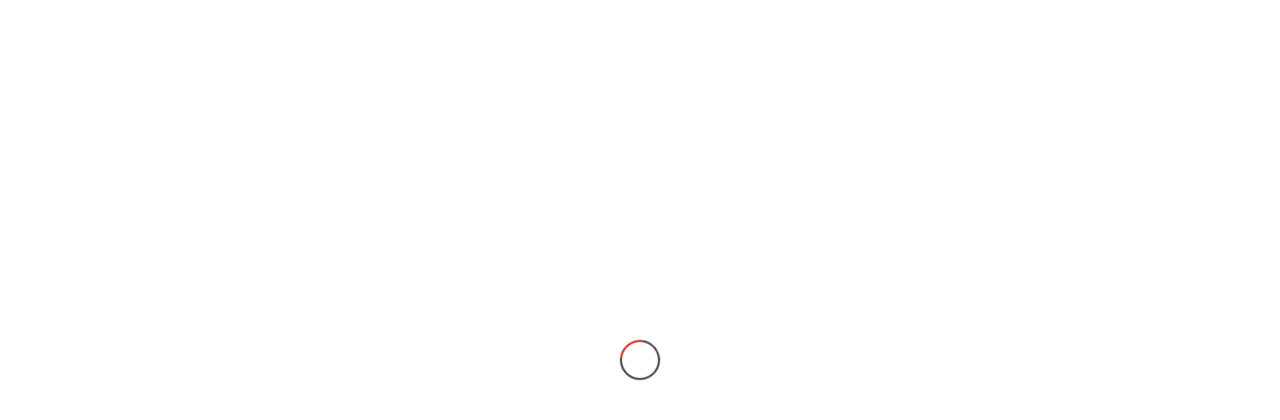

--- FILE ---
content_type: text/html; charset=UTF-8
request_url: https://asianfilmfestival.barcelona/2017/es/film-item/stolen/
body_size: 12411
content:
<!DOCTYPE html>
<html lang="es-ES" class="html_stretched responsive av-preloader-active av-preloader-enabled av-default-lightbox  html_header_top html_logo_left html_main_nav_header html_menu_right html_slim html_header_sticky html_header_shrinking html_mobile_menu_tablet html_header_searchicon_disabled html_content_align_center html_header_unstick_top_disabled html_header_stretch_disabled html_av-overlay-side html_av-submenu-noclone html_entry_id_8904 av-no-preview html_text_menu_active ">
<head>
<meta charset="UTF-8" />
<meta name="robots" content="index, follow" />


<!-- mobile setting -->
<meta name="viewport" content="width=device-width, initial-scale=1, maximum-scale=1">

<!-- Scripts/CSS and wp_head hook -->
<title>STOLEN &#8211; Asian Film Festival Barcelona</title>
<meta name='robots' content='noindex, nofollow' />
<link rel='dns-prefetch' href='//ajax.googleapis.com' />
<link rel="alternate" type="application/rss+xml" title="Asian Film Festival Barcelona &raquo; Feed" href="https://asianfilmfestival.barcelona/2017/es/feed/" />
<link rel="alternate" type="application/rss+xml" title="Asian Film Festival Barcelona &raquo; Feed de los comentarios" href="https://asianfilmfestival.barcelona/2017/es/comments/feed/" />

<!-- google webfont font replacement -->

			<script type='text/javascript'>
			if(!document.cookie.match(/aviaPrivacyGoogleWebfontsDisabled/)){
				(function() {
					var f = document.createElement('link');
					
					f.type 	= 'text/css';
					f.rel 	= 'stylesheet';
					f.href 	= '//fonts.googleapis.com/css?family=Oswald';
					f.id 	= 'avia-google-webfont';
					
					document.getElementsByTagName('head')[0].appendChild(f);
				})();
			}
			</script>
					<!-- This site uses the Google Analytics by ExactMetrics plugin v8.11.1 - Using Analytics tracking - https://www.exactmetrics.com/ -->
		<!-- Nota: ExactMetrics no está actualmente configurado en este sitio. El dueño del sitio necesita identificarse usando su cuenta de Google Analytics en el panel de ajustes de ExactMetrics. -->
					<!-- No tracking code set -->
				<!-- / Google Analytics by ExactMetrics -->
		<script type="text/javascript">
window._wpemojiSettings = {"baseUrl":"https:\/\/s.w.org\/images\/core\/emoji\/14.0.0\/72x72\/","ext":".png","svgUrl":"https:\/\/s.w.org\/images\/core\/emoji\/14.0.0\/svg\/","svgExt":".svg","source":{"concatemoji":"https:\/\/asianfilmfestival.barcelona\/2017\/wp-includes\/js\/wp-emoji-release.min.js?ver=6.2.8"}};
/*! This file is auto-generated */
!function(e,a,t){var n,r,o,i=a.createElement("canvas"),p=i.getContext&&i.getContext("2d");function s(e,t){p.clearRect(0,0,i.width,i.height),p.fillText(e,0,0);e=i.toDataURL();return p.clearRect(0,0,i.width,i.height),p.fillText(t,0,0),e===i.toDataURL()}function c(e){var t=a.createElement("script");t.src=e,t.defer=t.type="text/javascript",a.getElementsByTagName("head")[0].appendChild(t)}for(o=Array("flag","emoji"),t.supports={everything:!0,everythingExceptFlag:!0},r=0;r<o.length;r++)t.supports[o[r]]=function(e){if(p&&p.fillText)switch(p.textBaseline="top",p.font="600 32px Arial",e){case"flag":return s("\ud83c\udff3\ufe0f\u200d\u26a7\ufe0f","\ud83c\udff3\ufe0f\u200b\u26a7\ufe0f")?!1:!s("\ud83c\uddfa\ud83c\uddf3","\ud83c\uddfa\u200b\ud83c\uddf3")&&!s("\ud83c\udff4\udb40\udc67\udb40\udc62\udb40\udc65\udb40\udc6e\udb40\udc67\udb40\udc7f","\ud83c\udff4\u200b\udb40\udc67\u200b\udb40\udc62\u200b\udb40\udc65\u200b\udb40\udc6e\u200b\udb40\udc67\u200b\udb40\udc7f");case"emoji":return!s("\ud83e\udef1\ud83c\udffb\u200d\ud83e\udef2\ud83c\udfff","\ud83e\udef1\ud83c\udffb\u200b\ud83e\udef2\ud83c\udfff")}return!1}(o[r]),t.supports.everything=t.supports.everything&&t.supports[o[r]],"flag"!==o[r]&&(t.supports.everythingExceptFlag=t.supports.everythingExceptFlag&&t.supports[o[r]]);t.supports.everythingExceptFlag=t.supports.everythingExceptFlag&&!t.supports.flag,t.DOMReady=!1,t.readyCallback=function(){t.DOMReady=!0},t.supports.everything||(n=function(){t.readyCallback()},a.addEventListener?(a.addEventListener("DOMContentLoaded",n,!1),e.addEventListener("load",n,!1)):(e.attachEvent("onload",n),a.attachEvent("onreadystatechange",function(){"complete"===a.readyState&&t.readyCallback()})),(e=t.source||{}).concatemoji?c(e.concatemoji):e.wpemoji&&e.twemoji&&(c(e.twemoji),c(e.wpemoji)))}(window,document,window._wpemojiSettings);
</script>
<style type="text/css">
img.wp-smiley,
img.emoji {
	display: inline !important;
	border: none !important;
	box-shadow: none !important;
	height: 1em !important;
	width: 1em !important;
	margin: 0 0.07em !important;
	vertical-align: -0.1em !important;
	background: none !important;
	padding: 0 !important;
}
</style>
	<link rel='stylesheet' id='jquery-ui-css' href='//ajax.googleapis.com/ajax/libs/jqueryui/1.8.1/themes/base/jquery-ui.css?ver=6.2.8' type='text/css' media='all' />
<link rel='stylesheet' id='wp-block-library-css' href='https://asianfilmfestival.barcelona/2017/wp-includes/css/dist/block-library/style.min.css?ver=6.2.8' type='text/css' media='all' />
<link rel='stylesheet' id='classic-theme-styles-css' href='https://asianfilmfestival.barcelona/2017/wp-includes/css/classic-themes.min.css?ver=6.2.8' type='text/css' media='all' />
<style id='global-styles-inline-css' type='text/css'>
body{--wp--preset--color--black: #000000;--wp--preset--color--cyan-bluish-gray: #abb8c3;--wp--preset--color--white: #ffffff;--wp--preset--color--pale-pink: #f78da7;--wp--preset--color--vivid-red: #cf2e2e;--wp--preset--color--luminous-vivid-orange: #ff6900;--wp--preset--color--luminous-vivid-amber: #fcb900;--wp--preset--color--light-green-cyan: #7bdcb5;--wp--preset--color--vivid-green-cyan: #00d084;--wp--preset--color--pale-cyan-blue: #8ed1fc;--wp--preset--color--vivid-cyan-blue: #0693e3;--wp--preset--color--vivid-purple: #9b51e0;--wp--preset--gradient--vivid-cyan-blue-to-vivid-purple: linear-gradient(135deg,rgba(6,147,227,1) 0%,rgb(155,81,224) 100%);--wp--preset--gradient--light-green-cyan-to-vivid-green-cyan: linear-gradient(135deg,rgb(122,220,180) 0%,rgb(0,208,130) 100%);--wp--preset--gradient--luminous-vivid-amber-to-luminous-vivid-orange: linear-gradient(135deg,rgba(252,185,0,1) 0%,rgba(255,105,0,1) 100%);--wp--preset--gradient--luminous-vivid-orange-to-vivid-red: linear-gradient(135deg,rgba(255,105,0,1) 0%,rgb(207,46,46) 100%);--wp--preset--gradient--very-light-gray-to-cyan-bluish-gray: linear-gradient(135deg,rgb(238,238,238) 0%,rgb(169,184,195) 100%);--wp--preset--gradient--cool-to-warm-spectrum: linear-gradient(135deg,rgb(74,234,220) 0%,rgb(151,120,209) 20%,rgb(207,42,186) 40%,rgb(238,44,130) 60%,rgb(251,105,98) 80%,rgb(254,248,76) 100%);--wp--preset--gradient--blush-light-purple: linear-gradient(135deg,rgb(255,206,236) 0%,rgb(152,150,240) 100%);--wp--preset--gradient--blush-bordeaux: linear-gradient(135deg,rgb(254,205,165) 0%,rgb(254,45,45) 50%,rgb(107,0,62) 100%);--wp--preset--gradient--luminous-dusk: linear-gradient(135deg,rgb(255,203,112) 0%,rgb(199,81,192) 50%,rgb(65,88,208) 100%);--wp--preset--gradient--pale-ocean: linear-gradient(135deg,rgb(255,245,203) 0%,rgb(182,227,212) 50%,rgb(51,167,181) 100%);--wp--preset--gradient--electric-grass: linear-gradient(135deg,rgb(202,248,128) 0%,rgb(113,206,126) 100%);--wp--preset--gradient--midnight: linear-gradient(135deg,rgb(2,3,129) 0%,rgb(40,116,252) 100%);--wp--preset--duotone--dark-grayscale: url('#wp-duotone-dark-grayscale');--wp--preset--duotone--grayscale: url('#wp-duotone-grayscale');--wp--preset--duotone--purple-yellow: url('#wp-duotone-purple-yellow');--wp--preset--duotone--blue-red: url('#wp-duotone-blue-red');--wp--preset--duotone--midnight: url('#wp-duotone-midnight');--wp--preset--duotone--magenta-yellow: url('#wp-duotone-magenta-yellow');--wp--preset--duotone--purple-green: url('#wp-duotone-purple-green');--wp--preset--duotone--blue-orange: url('#wp-duotone-blue-orange');--wp--preset--font-size--small: 13px;--wp--preset--font-size--medium: 20px;--wp--preset--font-size--large: 36px;--wp--preset--font-size--x-large: 42px;--wp--preset--spacing--20: 0.44rem;--wp--preset--spacing--30: 0.67rem;--wp--preset--spacing--40: 1rem;--wp--preset--spacing--50: 1.5rem;--wp--preset--spacing--60: 2.25rem;--wp--preset--spacing--70: 3.38rem;--wp--preset--spacing--80: 5.06rem;--wp--preset--shadow--natural: 6px 6px 9px rgba(0, 0, 0, 0.2);--wp--preset--shadow--deep: 12px 12px 50px rgba(0, 0, 0, 0.4);--wp--preset--shadow--sharp: 6px 6px 0px rgba(0, 0, 0, 0.2);--wp--preset--shadow--outlined: 6px 6px 0px -3px rgba(255, 255, 255, 1), 6px 6px rgba(0, 0, 0, 1);--wp--preset--shadow--crisp: 6px 6px 0px rgba(0, 0, 0, 1);}:where(.is-layout-flex){gap: 0.5em;}body .is-layout-flow > .alignleft{float: left;margin-inline-start: 0;margin-inline-end: 2em;}body .is-layout-flow > .alignright{float: right;margin-inline-start: 2em;margin-inline-end: 0;}body .is-layout-flow > .aligncenter{margin-left: auto !important;margin-right: auto !important;}body .is-layout-constrained > .alignleft{float: left;margin-inline-start: 0;margin-inline-end: 2em;}body .is-layout-constrained > .alignright{float: right;margin-inline-start: 2em;margin-inline-end: 0;}body .is-layout-constrained > .aligncenter{margin-left: auto !important;margin-right: auto !important;}body .is-layout-constrained > :where(:not(.alignleft):not(.alignright):not(.alignfull)){max-width: var(--wp--style--global--content-size);margin-left: auto !important;margin-right: auto !important;}body .is-layout-constrained > .alignwide{max-width: var(--wp--style--global--wide-size);}body .is-layout-flex{display: flex;}body .is-layout-flex{flex-wrap: wrap;align-items: center;}body .is-layout-flex > *{margin: 0;}:where(.wp-block-columns.is-layout-flex){gap: 2em;}.has-black-color{color: var(--wp--preset--color--black) !important;}.has-cyan-bluish-gray-color{color: var(--wp--preset--color--cyan-bluish-gray) !important;}.has-white-color{color: var(--wp--preset--color--white) !important;}.has-pale-pink-color{color: var(--wp--preset--color--pale-pink) !important;}.has-vivid-red-color{color: var(--wp--preset--color--vivid-red) !important;}.has-luminous-vivid-orange-color{color: var(--wp--preset--color--luminous-vivid-orange) !important;}.has-luminous-vivid-amber-color{color: var(--wp--preset--color--luminous-vivid-amber) !important;}.has-light-green-cyan-color{color: var(--wp--preset--color--light-green-cyan) !important;}.has-vivid-green-cyan-color{color: var(--wp--preset--color--vivid-green-cyan) !important;}.has-pale-cyan-blue-color{color: var(--wp--preset--color--pale-cyan-blue) !important;}.has-vivid-cyan-blue-color{color: var(--wp--preset--color--vivid-cyan-blue) !important;}.has-vivid-purple-color{color: var(--wp--preset--color--vivid-purple) !important;}.has-black-background-color{background-color: var(--wp--preset--color--black) !important;}.has-cyan-bluish-gray-background-color{background-color: var(--wp--preset--color--cyan-bluish-gray) !important;}.has-white-background-color{background-color: var(--wp--preset--color--white) !important;}.has-pale-pink-background-color{background-color: var(--wp--preset--color--pale-pink) !important;}.has-vivid-red-background-color{background-color: var(--wp--preset--color--vivid-red) !important;}.has-luminous-vivid-orange-background-color{background-color: var(--wp--preset--color--luminous-vivid-orange) !important;}.has-luminous-vivid-amber-background-color{background-color: var(--wp--preset--color--luminous-vivid-amber) !important;}.has-light-green-cyan-background-color{background-color: var(--wp--preset--color--light-green-cyan) !important;}.has-vivid-green-cyan-background-color{background-color: var(--wp--preset--color--vivid-green-cyan) !important;}.has-pale-cyan-blue-background-color{background-color: var(--wp--preset--color--pale-cyan-blue) !important;}.has-vivid-cyan-blue-background-color{background-color: var(--wp--preset--color--vivid-cyan-blue) !important;}.has-vivid-purple-background-color{background-color: var(--wp--preset--color--vivid-purple) !important;}.has-black-border-color{border-color: var(--wp--preset--color--black) !important;}.has-cyan-bluish-gray-border-color{border-color: var(--wp--preset--color--cyan-bluish-gray) !important;}.has-white-border-color{border-color: var(--wp--preset--color--white) !important;}.has-pale-pink-border-color{border-color: var(--wp--preset--color--pale-pink) !important;}.has-vivid-red-border-color{border-color: var(--wp--preset--color--vivid-red) !important;}.has-luminous-vivid-orange-border-color{border-color: var(--wp--preset--color--luminous-vivid-orange) !important;}.has-luminous-vivid-amber-border-color{border-color: var(--wp--preset--color--luminous-vivid-amber) !important;}.has-light-green-cyan-border-color{border-color: var(--wp--preset--color--light-green-cyan) !important;}.has-vivid-green-cyan-border-color{border-color: var(--wp--preset--color--vivid-green-cyan) !important;}.has-pale-cyan-blue-border-color{border-color: var(--wp--preset--color--pale-cyan-blue) !important;}.has-vivid-cyan-blue-border-color{border-color: var(--wp--preset--color--vivid-cyan-blue) !important;}.has-vivid-purple-border-color{border-color: var(--wp--preset--color--vivid-purple) !important;}.has-vivid-cyan-blue-to-vivid-purple-gradient-background{background: var(--wp--preset--gradient--vivid-cyan-blue-to-vivid-purple) !important;}.has-light-green-cyan-to-vivid-green-cyan-gradient-background{background: var(--wp--preset--gradient--light-green-cyan-to-vivid-green-cyan) !important;}.has-luminous-vivid-amber-to-luminous-vivid-orange-gradient-background{background: var(--wp--preset--gradient--luminous-vivid-amber-to-luminous-vivid-orange) !important;}.has-luminous-vivid-orange-to-vivid-red-gradient-background{background: var(--wp--preset--gradient--luminous-vivid-orange-to-vivid-red) !important;}.has-very-light-gray-to-cyan-bluish-gray-gradient-background{background: var(--wp--preset--gradient--very-light-gray-to-cyan-bluish-gray) !important;}.has-cool-to-warm-spectrum-gradient-background{background: var(--wp--preset--gradient--cool-to-warm-spectrum) !important;}.has-blush-light-purple-gradient-background{background: var(--wp--preset--gradient--blush-light-purple) !important;}.has-blush-bordeaux-gradient-background{background: var(--wp--preset--gradient--blush-bordeaux) !important;}.has-luminous-dusk-gradient-background{background: var(--wp--preset--gradient--luminous-dusk) !important;}.has-pale-ocean-gradient-background{background: var(--wp--preset--gradient--pale-ocean) !important;}.has-electric-grass-gradient-background{background: var(--wp--preset--gradient--electric-grass) !important;}.has-midnight-gradient-background{background: var(--wp--preset--gradient--midnight) !important;}.has-small-font-size{font-size: var(--wp--preset--font-size--small) !important;}.has-medium-font-size{font-size: var(--wp--preset--font-size--medium) !important;}.has-large-font-size{font-size: var(--wp--preset--font-size--large) !important;}.has-x-large-font-size{font-size: var(--wp--preset--font-size--x-large) !important;}
.wp-block-navigation a:where(:not(.wp-element-button)){color: inherit;}
:where(.wp-block-columns.is-layout-flex){gap: 2em;}
.wp-block-pullquote{font-size: 1.5em;line-height: 1.6;}
</style>
<link rel='stylesheet' id='cookie-law-info-css' href='https://asianfilmfestival.barcelona/2017/wp-content/plugins/cookie-law-info/legacy/public/css/cookie-law-info-public.css?ver=3.3.9.1' type='text/css' media='all' />
<link rel='stylesheet' id='cookie-law-info-gdpr-css' href='https://asianfilmfestival.barcelona/2017/wp-content/plugins/cookie-law-info/legacy/public/css/cookie-law-info-gdpr.css?ver=3.3.9.1' type='text/css' media='all' />
<link rel='stylesheet' id='wpml-legacy-dropdown-click-0-css' href='https://asianfilmfestival.barcelona/2017/wp-content/plugins/sitepress-multilingual-cms/templates/language-switchers/legacy-dropdown-click/style.min.css?ver=1' type='text/css' media='all' />
<style id='wpml-legacy-dropdown-click-0-inline-css' type='text/css'>
.wpml-ls-statics-shortcode_actions{background-color:#eeeeee;}.wpml-ls-statics-shortcode_actions, .wpml-ls-statics-shortcode_actions .wpml-ls-sub-menu, .wpml-ls-statics-shortcode_actions a {border-color:#EEEEEE;}.wpml-ls-statics-shortcode_actions a, .wpml-ls-statics-shortcode_actions .wpml-ls-sub-menu a, .wpml-ls-statics-shortcode_actions .wpml-ls-sub-menu a:link, .wpml-ls-statics-shortcode_actions li:not(.wpml-ls-current-language) .wpml-ls-link, .wpml-ls-statics-shortcode_actions li:not(.wpml-ls-current-language) .wpml-ls-link:link {color:#444444;background-color:#ffffff;}.wpml-ls-statics-shortcode_actions .wpml-ls-sub-menu a:hover,.wpml-ls-statics-shortcode_actions .wpml-ls-sub-menu a:focus, .wpml-ls-statics-shortcode_actions .wpml-ls-sub-menu a:link:hover, .wpml-ls-statics-shortcode_actions .wpml-ls-sub-menu a:link:focus {color:#ffffff;background-color:#eeeeee;}.wpml-ls-statics-shortcode_actions .wpml-ls-current-language > a {color:#d32e1b;background-color:#ffffff;}.wpml-ls-statics-shortcode_actions .wpml-ls-current-language:hover>a, .wpml-ls-statics-shortcode_actions .wpml-ls-current-language>a:focus {color:#ffffff;background-color:#ffffff;}
</style>
<link rel='stylesheet' id='wpml-menu-item-0-css' href='https://asianfilmfestival.barcelona/2017/wp-content/plugins/sitepress-multilingual-cms/templates/language-switchers/menu-item/style.min.css?ver=1' type='text/css' media='all' />
<style id='wpml-menu-item-0-inline-css' type='text/css'>
#lang_sel img, #lang_sel_list img, #lang_sel_footer img { display: inline; }
</style>
<link rel='stylesheet' id='cms-navigation-style-base-css' href='https://asianfilmfestival.barcelona/2017/wp-content/plugins/wpml-cms-nav/res/css/cms-navigation-base.css?ver=1.5.6' type='text/css' media='screen' />
<link rel='stylesheet' id='cms-navigation-style-css' href='https://asianfilmfestival.barcelona/2017/wp-content/plugins/wpml-cms-nav/res/css/cms-navigation.css?ver=1.5.6' type='text/css' media='screen' />
<link rel='stylesheet' id='avia-merged-styles-css' href='https://asianfilmfestival.barcelona/2017/wp-content/uploads/dynamic_avia/avia-merged-styles-7172ac4a9f6e6230e15f43894ab129a4.css' type='text/css' media='all' />
<script type='text/javascript' src='https://asianfilmfestival.barcelona/2017/wp-includes/js/jquery/jquery.min.js?ver=3.6.4' id='jquery-core-js'></script>
<script type='text/javascript' id='cookie-law-info-js-extra'>
/* <![CDATA[ */
var Cli_Data = {"nn_cookie_ids":[],"cookielist":[],"non_necessary_cookies":[],"ccpaEnabled":"","ccpaRegionBased":"","ccpaBarEnabled":"","strictlyEnabled":["necessary","obligatoire"],"ccpaType":"gdpr","js_blocking":"","custom_integration":"","triggerDomRefresh":"","secure_cookies":""};
var cli_cookiebar_settings = {"animate_speed_hide":"500","animate_speed_show":"500","background":"#fff","border":"#444","border_on":"","button_1_button_colour":"#d32e1b","button_1_button_hover":"#a92516","button_1_link_colour":"#fff","button_1_as_button":"1","button_1_new_win":"","button_2_button_colour":"#333","button_2_button_hover":"#292929","button_2_link_colour":"#d32e1b","button_2_as_button":"","button_2_hidebar":"1","button_3_button_colour":"#000","button_3_button_hover":"#000000","button_3_link_colour":"#fff","button_3_as_button":"1","button_3_new_win":"","button_4_button_colour":"#000","button_4_button_hover":"#000000","button_4_link_colour":"#fff","button_4_as_button":"1","button_7_button_colour":"#61a229","button_7_button_hover":"#4e8221","button_7_link_colour":"#fff","button_7_as_button":"1","button_7_new_win":"","font_family":"inherit","header_fix":"","notify_animate_hide":"1","notify_animate_show":"","notify_div_id":"#cookie-law-info-bar","notify_position_horizontal":"right","notify_position_vertical":"bottom","scroll_close":"","scroll_close_reload":"","accept_close_reload":"","reject_close_reload":"","showagain_tab":"","showagain_background":"#fff","showagain_border":"#000","showagain_div_id":"#cookie-law-info-again","showagain_x_position":"100px","text":"#000","show_once_yn":"","show_once":"10000","logging_on":"","as_popup":"","popup_overlay":"1","bar_heading_text":"","cookie_bar_as":"banner","popup_showagain_position":"bottom-right","widget_position":"left"};
var log_object = {"ajax_url":"https:\/\/asianfilmfestival.barcelona\/2017\/wp-admin\/admin-ajax.php"};
/* ]]> */
</script>
<script type='text/javascript' src='https://asianfilmfestival.barcelona/2017/wp-content/plugins/cookie-law-info/legacy/public/js/cookie-law-info-public.js?ver=3.3.9.1' id='cookie-law-info-js'></script>
<script type='text/javascript' src='https://asianfilmfestival.barcelona/2017/wp-content/plugins/sitepress-multilingual-cms/templates/language-switchers/legacy-dropdown-click/script.min.js?ver=1' id='wpml-legacy-dropdown-click-0-js'></script>
<script type='text/javascript' src='https://asianfilmfestival.barcelona/2017/wp-content/uploads/dynamic_avia/avia-head-scripts-ed15e0e2c72eadb29ed9965b24106c31.js' id='avia-head-scripts-js'></script>
<link rel="https://api.w.org/" href="https://asianfilmfestival.barcelona/2017/es/wp-json/" /><link rel="EditURI" type="application/rsd+xml" title="RSD" href="https://asianfilmfestival.barcelona/2017/xmlrpc.php?rsd" />
<link rel="wlwmanifest" type="application/wlwmanifest+xml" href="https://asianfilmfestival.barcelona/2017/wp-includes/wlwmanifest.xml" />
<meta name="generator" content="WordPress 6.2.8" />
<link rel="canonical" href="https://asianfilmfestival.barcelona/2017/es/film-item/stolen/" />
<link rel='shortlink' href='https://asianfilmfestival.barcelona/2017/es/?p=8904' />
<link rel="alternate" type="application/json+oembed" href="https://asianfilmfestival.barcelona/2017/es/wp-json/oembed/1.0/embed?url=https%3A%2F%2Fasianfilmfestival.barcelona%2F2017%2Fes%2Ffilm-item%2Fstolen%2F" />
<link rel="alternate" type="text/xml+oembed" href="https://asianfilmfestival.barcelona/2017/es/wp-json/oembed/1.0/embed?url=https%3A%2F%2Fasianfilmfestival.barcelona%2F2017%2Fes%2Ffilm-item%2Fstolen%2F&#038;format=xml" />
<meta name="generator" content="WPML ver:4.8.6 stt:8,1,2;" />
<link rel="alternate" hreflang="eng" href="https://asianfilmfestival.barcelona/2017/film-item/stolen/" />
<link rel="alternate" hreflang="cat" href="https://asianfilmfestival.barcelona/2017/ca/film-item/stolen/" />
<link rel="alternate" hreflang="esp" href="https://asianfilmfestival.barcelona/2017/es/film-item/stolen/" />
<link rel="alternate" hreflang="x-default" href="https://asianfilmfestival.barcelona/2017/film-item/stolen/" />
<link rel="profile" href="https://gmpg.org/xfn/11" />
<link rel="alternate" type="application/rss+xml" title="Asian Film Festival Barcelona RSS2 Feed" href="https://asianfilmfestival.barcelona/2017/es/feed/" />
<link rel="pingback" href="https://asianfilmfestival.barcelona/2017/xmlrpc.php" />
<!--[if lt IE 9]><script src="https://asianfilmfestival.barcelona/2017/wp-content/themes/enfold/js/html5shiv.js"></script><![endif]-->
<link rel="icon" href="https://asianfilmfestival.barcelona/2017/wp-content/uploads/2017/09/favicon-AFFB..jpg" type="image/x-icon">

<!-- To speed up the rendering and to display the site as fast as possible to the user we include some styles and scripts for above the fold content inline -->
<script type="text/javascript">'use strict';var avia_is_mobile=!1;if(/Android|webOS|iPhone|iPad|iPod|BlackBerry|IEMobile|Opera Mini/i.test(navigator.userAgent)&&'ontouchstart' in document.documentElement){avia_is_mobile=!0;document.documentElement.className+=' avia_mobile '}
else{document.documentElement.className+=' avia_desktop '};document.documentElement.className+=' js_active ';(function(){var e=['-webkit-','-moz-','-ms-',''],n='';for(var t in e){if(e[t]+'transform' in document.documentElement.style){document.documentElement.className+=' avia_transform ';n=e[t]+'transform'};if(e[t]+'perspective' in document.documentElement.style)document.documentElement.className+=' avia_transform3d '};if(typeof document.getElementsByClassName=='function'&&typeof document.documentElement.getBoundingClientRect=='function'&&avia_is_mobile==!1){if(n&&window.innerHeight>0){setTimeout(function(){var e=0,o={},a=0,t=document.getElementsByClassName('av-parallax'),i=window.pageYOffset||document.documentElement.scrollTop;for(e=0;e<t.length;e++){t[e].style.top='0px';o=t[e].getBoundingClientRect();a=Math.ceil((window.innerHeight+i-o.top)*0.3);t[e].style[n]='translate(0px, '+a+'px)';t[e].style.top='auto';t[e].className+=' enabled-parallax '}},50)}}})();</script><style type='text/css'>
@font-face {font-family: 'entypo-fontello'; font-weight: normal; font-style: normal;
src: url('https://asianfilmfestival.barcelona/2017/wp-content/themes/enfold/config-templatebuilder/avia-template-builder/assets/fonts/entypo-fontello.eot');
src: url('https://asianfilmfestival.barcelona/2017/wp-content/themes/enfold/config-templatebuilder/avia-template-builder/assets/fonts/entypo-fontello.eot?#iefix') format('embedded-opentype'), 
url('https://asianfilmfestival.barcelona/2017/wp-content/themes/enfold/config-templatebuilder/avia-template-builder/assets/fonts/entypo-fontello.woff') format('woff'), 
url('https://asianfilmfestival.barcelona/2017/wp-content/themes/enfold/config-templatebuilder/avia-template-builder/assets/fonts/entypo-fontello.ttf') format('truetype'), 
url('https://asianfilmfestival.barcelona/2017/wp-content/themes/enfold/config-templatebuilder/avia-template-builder/assets/fonts/entypo-fontello.svg#entypo-fontello') format('svg');
} #top .avia-font-entypo-fontello, body .avia-font-entypo-fontello, html body [data-av_iconfont='entypo-fontello']:before{ font-family: 'entypo-fontello'; }
</style>

<!--
Debugging Info for Theme support: 

Theme: Enfold
Version: 4.4.1
Installed: enfold
AviaFramework Version: 4.7
AviaBuilder Version: 0.9.5
aviaElementManager Version: 1.0.1
ML:1800-PU:25-PLA:13
WP:6.2.8
Compress: CSS:modules only - JS:modules only
Updates: enabled
PLAu:12
-->
</head>




<body id="top" class="portfolio-template-default single single-portfolio postid-8904  rtl_columns stretched oswald verdana-websave verdana no_sidebar_border" itemscope="itemscope" itemtype="https://schema.org/WebPage" >

	<div class='av-siteloader-wrap av-transition-enabled'><div class='av-siteloader-inner'><div class='av-siteloader-cell'><div class='av-siteloader'><div class='av-siteloader-extra'></div></div></div></div></div>
	<div id='wrap_all'>

	
<header id='header' class='all_colors header_color dark_bg_color  av_header_top av_logo_left av_main_nav_header av_menu_right av_slim av_header_sticky av_header_shrinking av_header_stretch_disabled av_mobile_menu_tablet av_header_searchicon_disabled av_header_unstick_top_disabled av_bottom_nav_disabled  av_header_border_disabled'  role="banner" itemscope="itemscope" itemtype="https://schema.org/WPHeader" >

		<div  id='header_main' class='container_wrap container_wrap_logo'>
	
        <div class='container av-logo-container'><div class='inner-container'><span class='logo'><a href='https://asianfilmfestival.barcelona/2017/es/'><img height='100' width='300' src="https://asianfilmfestival.barcelona/2017/wp-content/uploads/2017/09/AFFB-logo-header300-300x88.png" alt='Asian Film Festival Barcelona' /></a></span><nav class='main_menu' data-selectname='Selecciona una página'  role="navigation" itemscope="itemscope" itemtype="https://schema.org/SiteNavigationElement" ><div class="avia-menu av-main-nav-wrap"><ul id="avia-menu" class="menu av-main-nav"><li id="menu-item-11341" class="menu-item menu-item-type-post_type menu-item-object-page menu-item-top-level menu-item-top-level-1"><a href="https://asianfilmfestival.barcelona/2017/es/asian-film-festival-barcelona-2017/" itemprop="url"><span class="avia-bullet"></span><span class="avia-menu-text">INICIO</span><span class="avia-menu-fx"><span class="avia-arrow-wrap"><span class="avia-arrow"></span></span></span></a></li>
<li id="menu-item-7432" class="menu-item menu-item-type-post_type menu-item-object-page menu-item-has-children menu-item-top-level menu-item-top-level-2"><a href="https://asianfilmfestival.barcelona/2017/es/paises/" itemprop="url"><span class="avia-bullet"></span><span class="avia-menu-text">PROGRAMA</span><span class="avia-menu-fx"><span class="avia-arrow-wrap"><span class="avia-arrow"></span></span></span></a>


<ul class="sub-menu">
	<li id="menu-item-7431" class="menu-item menu-item-type-post_type menu-item-object-page"><a href="https://asianfilmfestival.barcelona/2017/es/paises/" itemprop="url"><span class="avia-bullet"></span><span class="avia-menu-text">PELÍCULAS POR PAÍSES</span></a></li>
	<li id="menu-item-7429" class="menu-item menu-item-type-post_type menu-item-object-page"><a href="https://asianfilmfestival.barcelona/2017/es/secciones/" itemprop="url"><span class="avia-bullet"></span><span class="avia-menu-text">PELÍCULAS POR SECCIONES</span></a></li>
	<li id="menu-item-7430" class="menu-item menu-item-type-post_type menu-item-object-page"><a href="https://asianfilmfestival.barcelona/2017/es/salas/" itemprop="url"><span class="avia-bullet"></span><span class="avia-menu-text">PELÍCULAS POR SALAS</span></a></li>
	<li id="menu-item-12567" class="menu-item menu-item-type-custom menu-item-object-custom"><a target="_blank" href="https://asianfilmfestival.barcelona/2017/wp-content/uploads/2017/11/Parrilla-de-programación_DEF_cast.pdf" itemprop="url"><span class="avia-bullet"></span><span class="avia-menu-text">DESCARGAR HORARIOS</span></a></li>
	<li id="menu-item-12568" class="menu-item menu-item-type-custom menu-item-object-custom"><a target="_blank" href="https://asianfilmfestival.barcelona/2017/wp-content/uploads/2017/11/SECCIONES-DEF-AFFB_esp.pdf" itemprop="url"><span class="avia-bullet"></span><span class="avia-menu-text">DESCARGAR FILMS POR SECCIÓN</span></a></li>
	<li id="menu-item-12737" class="menu-item menu-item-type-custom menu-item-object-custom"><a target="_blank" href="https://asianfilmfestival.barcelona/2017/wp-content/uploads/2017/11/Asian-Film-Festival-Barcelona-2017-MAGAZINE.pdf" itemprop="url"><span class="avia-bullet"></span><span class="avia-menu-text">DESCARGAR MAGAZINE</span></a></li>
</ul>
</li>
<li id="menu-item-7425" class="menu-item menu-item-type-post_type menu-item-object-page menu-item-top-level menu-item-top-level-3"><a href="https://asianfilmfestival.barcelona/2017/es/entradas/" itemprop="url"><span class="avia-bullet"></span><span class="avia-menu-text">ENTRADAS</span><span class="avia-menu-fx"><span class="avia-arrow-wrap"><span class="avia-arrow"></span></span></span></a></li>
<li id="menu-item-12204" class="menu-item menu-item-type-post_type menu-item-object-page menu-item-has-children menu-item-top-level menu-item-top-level-4"><a href="https://asianfilmfestival.barcelona/2017/es/jurados-y-premios/" itemprop="url"><span class="avia-bullet"></span><span class="avia-menu-text">JURADOS Y PREMIOS</span><span class="avia-menu-fx"><span class="avia-arrow-wrap"><span class="avia-arrow"></span></span></span></a>


<ul class="sub-menu">
	<li id="menu-item-13569" class="menu-item menu-item-type-custom menu-item-object-custom"><a target="_blank" href="https://asianfilmfestival.barcelona/2017/wp-content/uploads/2017/11/parrilla-premios-ESP.pdf" itemprop="url"><span class="avia-bullet"></span><span class="avia-menu-text">DESCARGAR TABLA PREMIOS</span></a></li>
</ul>
</li>
<li id="menu-item-7853" class="menu-item menu-item-type-post_type menu-item-object-page menu-item-has-children menu-item-top-level menu-item-top-level-5"><a href="https://asianfilmfestival.barcelona/2017/es/news/" itemprop="url"><span class="avia-bullet"></span><span class="avia-menu-text">NEWS</span><span class="avia-menu-fx"><span class="avia-arrow-wrap"><span class="avia-arrow"></span></span></span></a>


<ul class="sub-menu">
	<li id="menu-item-7901" class="menu-item menu-item-type-post_type menu-item-object-page"><a href="https://asianfilmfestival.barcelona/2017/es/news/" itemprop="url"><span class="avia-bullet"></span><span class="avia-menu-text">NOTICIAS</span></a></li>
	<li id="menu-item-11771" class="menu-item menu-item-type-custom menu-item-object-custom"><a target="_blank" href="https://www.casaasia.es/noticia/detalle/219254-asian-film-festival-barcelona-el-mejor-cine-asiatico-en-un-solo-festival" itemprop="url"><span class="avia-bullet"></span><span class="avia-menu-text">PRESS</span></a></li>
	<li id="menu-item-12830" class="menu-item menu-item-type-custom menu-item-object-custom"><a target="_blank" href="https://asianfilmfestival.barcelona/2017/wp-content/uploads/2017/11/Asian-Film-Festival-Barcelona-2017-MAGAZINE.pdf" itemprop="url"><span class="avia-bullet"></span><span class="avia-menu-text">DESCARGAR MAGAZINE</span></a></li>
</ul>
</li>
<li id="menu-item-7426" class="menu-item menu-item-type-post_type menu-item-object-page menu-item-top-level menu-item-top-level-6"><a href="https://asianfilmfestival.barcelona/2017/es/ediciones-anteriores/" itemprop="url"><span class="avia-bullet"></span><span class="avia-menu-text">EDICIONES ANTERIORES</span><span class="avia-menu-fx"><span class="avia-arrow-wrap"><span class="avia-arrow"></span></span></span></a></li>
<li id="menu-item-wpml-ls-50-es" class="menu-item-language menu-item-language-current menu-item wpml-ls-slot-50 wpml-ls-item wpml-ls-item-es wpml-ls-current-language wpml-ls-menu-item wpml-ls-last-item menu-item-type-wpml_ls_menu_item menu-item-object-wpml_ls_menu_item menu-item-has-children menu-item-top-level menu-item-top-level-7"><a href="https://asianfilmfestival.barcelona/2017/es/film-item/stolen/" itemprop="url"><span class="avia-bullet"></span><span class="avia-menu-text"><span class="wpml-ls-display">ESP</span></span><span class="avia-menu-fx"><span class="avia-arrow-wrap"><span class="avia-arrow"></span></span></span></a>


<ul class="sub-menu">
	<li id="menu-item-wpml-ls-50-en" class="menu-item-language menu-item wpml-ls-slot-50 wpml-ls-item wpml-ls-item-en wpml-ls-menu-item wpml-ls-first-item menu-item-type-wpml_ls_menu_item menu-item-object-wpml_ls_menu_item"><a title="Cambiar a ENG" href="https://asianfilmfestival.barcelona/2017/film-item/stolen/" itemprop="url"><span class="avia-bullet"></span><span class="avia-menu-text"><span class="wpml-ls-display">ENG</span></span></a></li>
	<li id="menu-item-wpml-ls-50-ca" class="menu-item-language menu-item wpml-ls-slot-50 wpml-ls-item wpml-ls-item-ca wpml-ls-menu-item menu-item-type-wpml_ls_menu_item menu-item-object-wpml_ls_menu_item"><a title="Cambiar a CAT" href="https://asianfilmfestival.barcelona/2017/ca/film-item/stolen/" itemprop="url"><span class="avia-bullet"></span><span class="avia-menu-text"><span class="wpml-ls-display">CAT</span></span></a></li>
</ul>
</li>
<li class='av-language-switch-item language_en '><a href='https://asianfilmfestival.barcelona/2017/film-item/stolen/'>	<span class='language_flag'><img title='ENG' src='https://asianfilmfestival.barcelona/2017/wp-content/plugins/sitepress-multilingual-cms/res/flags/en.png' /></span></a></li><li class='av-language-switch-item language_ca '><a href='https://asianfilmfestival.barcelona/2017/ca/film-item/stolen/'>	<span class='language_flag'><img title='CAT' src='https://asianfilmfestival.barcelona/2017/wp-content/plugins/sitepress-multilingual-cms/res/flags/ca.png' /></span></a></li><li class='av-language-switch-item language_es avia_current_lang'><a href='https://asianfilmfestival.barcelona/2017/es/film-item/stolen/'>	<span class='language_flag'><img title='ESP' src='https://asianfilmfestival.barcelona/2017/wp-content/plugins/sitepress-multilingual-cms/res/flags/es.png' /></span></a></li><li class="av-burger-menu-main menu-item-avia-special ">
	        			<a href="#">
							<span class="av-hamburger av-hamburger--spin av-js-hamburger">
					        <span class="av-hamburger-box">
						          <span class="av-hamburger-inner"></span>
						          <strong>Menú</strong>
					        </span>
							</span>
						</a>
	        		   </li></ul></div></nav></div> </div> 
		<!-- end container_wrap-->
		</div>
		
		<div class='header_bg'></div>

<!-- end header -->
</header>
		
	<div id='main' class='all_colors' data-scroll-offset='88'>

	
		<div class='container_wrap container_wrap_first main_color fullsize'>

			<div class='container'>

				<main class='template-page template-portfolio content  av-content-full alpha units'  role="main" itemprop="mainContentOfPage" >

                    
		<article class='post-entry post-entry-type-page post-entry-8904'  itemscope="itemscope" itemtype="https://schema.org/CreativeWork" >

			<div class="entry-content-wrapper clearfix">
				<header class="entry-content-header"><div class='page-thumb'><img width="845" height="321" src="https://asianfilmfestival.barcelona/2017/wp-content/uploads/2017/10/Iran-Stolen-2-845x321.jpg" class="attachment-entry_with_sidebar size-entry_with_sidebar wp-post-image" alt="" decoding="async" /></div></header><div class="entry-content"  itemprop="text" ></div><footer class="entry-footer"></footer>			</div>
			
						
		</article><!--end post-entry-->



                <!--end content-->
				</main>

				
			</div><!--end container-->

		</div><!-- close default .container_wrap element -->



						<div class='container_wrap footer_color' id='footer'>

					<div class='container'>

						<div class='flex_column   first el_before_'><section id="text-3" class="widget clearfix widget_text">			<div class="textwidget"><div class="flex_column av_three_fourth  flex_column_div first  " ><p><strong><img decoding="async" loading="lazy" class="wp-image-6495 alignleft" src="/2016/wp-content/uploads/2016/10/casa-asia_logo-1.png" width="134" height="97" srcset="https://asianfilmfestival.barcelona/2017/wp-content/uploads/2016/10/casa-asia_logo-1.png 550w, https://asianfilmfestival.barcelona/2017/wp-content/uploads/2016/10/casa-asia_logo-1-300x217.png 300w, https://asianfilmfestival.barcelona/2017/wp-content/uploads/2016/10/casa-asia_logo-1-450x326.png 450w" sizes="(max-width: 134px) 100vw, 134px" />Casa Asia | Sede Social</strong><br />
Pabellón de Sant Manuel. Recinto Modernista de Sant Pau | C. Sant Antoni Maria Claret, 167| 08025 Barcelona | +34 93 368 08 36</p>
<p><strong>Centro Casa Asia &#8211; Madrid</strong><br />
Palacio de Cañete | Calle Mayor, 69 | 28013 Madrid | +34 91 360 01 94</p></div>
<div class="flex_column av_one_fourth  flex_column_div   " ><p style="text-align: right;"><a href="https://www.casaasia.es/" target="_blank" rel="noopener">www.casaasia.es</a><br />
<a href="/cdn-cgi/l/email-protection#6a090b190b0b19030b2a090b190b0b19030b440f19" target="_blank" rel="noopener"><span class="__cf_email__" data-cfemail="771416041616041e16371416041616041e16591204">[email&#160;protected]</span></a></p>
<p style="text-align: right;"><a href="https://twitter.com/hashtag/AFFBCN2017" target="_blank" rel="noopener">#AFFBCN2017</a></p></div>
</div>
		<span class="seperator extralight-border"></span></section><section id="lsi_widget-2" class="widget clearfix widget_lsi_widget"><ul class="lsi-social-icons icon-set-lsi_widget-2" style="text-align: center"><li class="lsi-social-facebook"><a class="" rel="nofollow noopener noreferrer" title="Facebook" aria-label="Facebook" href="https://www.facebook.com/casasia/" target="_blank"><i class="lsicon lsicon-facebook"></i></a></li><li class="lsi-social-twitter"><a class="" rel="nofollow noopener noreferrer" title="Twitter" aria-label="Twitter" href="https://twitter.com/casaasia" target="_blank"><i class="lsicon lsicon-twitter"></i></a></li><li class="lsi-social-youtube"><a class="" rel="nofollow noopener noreferrer" title="YouTube" aria-label="YouTube" href="https://www.youtube.com/user/casaasia" target="_blank"><i class="lsicon lsicon-youtube"></i></a></li><li class="lsi-social-flickr"><a class="" rel="nofollow noopener noreferrer" title="Flickr" aria-label="Flickr" href="https://www.flickr.com/photos/casaasia" target="_blank"><i class="lsicon lsicon-flickr"></i></a></li><li class="lsi-social-linkedin"><a class="" rel="nofollow noopener noreferrer" title="LinkedIn" aria-label="LinkedIn" href="https://www.linkedin.com/groups/2941548/profile" target="_blank"><i class="lsicon lsicon-linkedin"></i></a></li><li class="lsi-social-foursquare"><a class="" rel="nofollow noopener noreferrer" title="Foursquare" aria-label="Foursquare" href="https://es.foursquare.com/casaasia" target="_blank"><i class="lsicon lsicon-foursquare"></i></a></li></ul><span class="seperator extralight-border"></span></section></div>

					</div>


				<!-- ####### END FOOTER CONTAINER ####### -->
				</div>

	


			

			
				<footer class='container_wrap socket_color' id='socket'  role="contentinfo" itemscope="itemscope" itemtype="https://schema.org/WPFooter" >
                    <div class='container'>

                        <span class='copyright'>© Copyright 2017 - Asian Film Festival Barcelona | <a title="Aviso legal" href="https://asianfilmfestival.barcelona/2017/es/aviso-legal/" target="_blank">Aviso legal</a> | Diseño de <a title="sömi grafic studio" href="http://www.somistudio.com/" target="_blank">sömi graphic studio</a>|  Desarrollado por <a title="xfdigital" href="http://www.xfdigital.cat/" target="_blank">xfdigital</a> </span>

                        
                    </div>

	            <!-- ####### END SOCKET CONTAINER ####### -->
				</footer>


					<!-- end main -->
		</div>
		
		<a class='avia-post-nav avia-post-prev with-image' href='https://asianfilmfestival.barcelona/2017/es/film-item/cyanide/' >    <span class='label iconfont' aria-hidden='true' data-av_icon='' data-av_iconfont='entypo-fontello'></span>    <span class='entry-info-wrap'>        <span class='entry-info'>            <span class='entry-title'>CYANIDE</span>            <span class='entry-image'><img width="80" height="80" src="https://asianfilmfestival.barcelona/2017/wp-content/uploads/2017/10/Iran-Cyanide-80x80.jpg" class="attachment-thumbnail size-thumbnail wp-post-image" alt="" decoding="async" loading="lazy" srcset="https://asianfilmfestival.barcelona/2017/wp-content/uploads/2017/10/Iran-Cyanide-80x80.jpg 80w, https://asianfilmfestival.barcelona/2017/wp-content/uploads/2017/10/Iran-Cyanide-36x36.jpg 36w, https://asianfilmfestival.barcelona/2017/wp-content/uploads/2017/10/Iran-Cyanide-180x180.jpg 180w, https://asianfilmfestival.barcelona/2017/wp-content/uploads/2017/10/Iran-Cyanide-120x120.jpg 120w, https://asianfilmfestival.barcelona/2017/wp-content/uploads/2017/10/Iran-Cyanide-450x450.jpg 450w" sizes="(max-width: 80px) 100vw, 80px" /></span>        </span>    </span></a><a class='avia-post-nav avia-post-next with-image' href='https://asianfilmfestival.barcelona/2017/es/film-item/until-ahmad-returns/' >    <span class='label iconfont' aria-hidden='true' data-av_icon='' data-av_iconfont='entypo-fontello'></span>    <span class='entry-info-wrap'>        <span class='entry-info'>            <span class='entry-image'><img width="80" height="80" src="https://asianfilmfestival.barcelona/2017/wp-content/uploads/2017/10/Iran-Until-Ahmad-Returns-80x80.jpg" class="attachment-thumbnail size-thumbnail wp-post-image" alt="" decoding="async" loading="lazy" srcset="https://asianfilmfestival.barcelona/2017/wp-content/uploads/2017/10/Iran-Until-Ahmad-Returns-80x80.jpg 80w, https://asianfilmfestival.barcelona/2017/wp-content/uploads/2017/10/Iran-Until-Ahmad-Returns-36x36.jpg 36w, https://asianfilmfestival.barcelona/2017/wp-content/uploads/2017/10/Iran-Until-Ahmad-Returns-180x180.jpg 180w, https://asianfilmfestival.barcelona/2017/wp-content/uploads/2017/10/Iran-Until-Ahmad-Returns-120x120.jpg 120w, https://asianfilmfestival.barcelona/2017/wp-content/uploads/2017/10/Iran-Until-Ahmad-Returns-450x450.jpg 450w" sizes="(max-width: 80px) 100vw, 80px" /></span>            <span class='entry-title'>UNTIL AHMAD RETURNS</span>        </span>    </span></a><!-- end wrap_all --></div>

<a href='#top' title='Desplazarse hacia arriba' id='scroll-top-link' aria-hidden='true' data-av_icon='' data-av_iconfont='entypo-fontello'><span class="avia_hidden_link_text">Desplazarse hacia arriba</span></a>

<div id="fb-root"></div>

<!--googleoff: all--><div id="cookie-law-info-bar" data-nosnippet="true"><span>Esta web utiliza cookies para mejorar tu experiencia. Suponemos que estás de acuerdo, pero puedes renunciar si lo deseas.<a role='button' data-cli_action="accept" id="cookie_action_close_header" class="medium cli-plugin-button cli-plugin-main-button cookie_action_close_header cli_action_button wt-cli-accept-btn">Aceptar</a> <a href="https://asianfilmfestival.barcelona/2017/es/aviso-legal/" id="CONSTANT_OPEN_URL" target="_blank" class="cli-plugin-main-link">Leer más</a></span></div><div id="cookie-law-info-again" data-nosnippet="true"><span id="cookie_hdr_showagain">Aviso legal y cookies</span></div><div class="cli-modal" data-nosnippet="true" id="cliSettingsPopup" tabindex="-1" role="dialog" aria-labelledby="cliSettingsPopup" aria-hidden="true">
  <div class="cli-modal-dialog" role="document">
	<div class="cli-modal-content cli-bar-popup">
		  <button type="button" class="cli-modal-close" id="cliModalClose">
			<svg class="" viewBox="0 0 24 24"><path d="M19 6.41l-1.41-1.41-5.59 5.59-5.59-5.59-1.41 1.41 5.59 5.59-5.59 5.59 1.41 1.41 5.59-5.59 5.59 5.59 1.41-1.41-5.59-5.59z"></path><path d="M0 0h24v24h-24z" fill="none"></path></svg>
			<span class="wt-cli-sr-only">Cerrar</span>
		  </button>
		  <div class="cli-modal-body">
			<div class="cli-container-fluid cli-tab-container">
	<div class="cli-row">
		<div class="cli-col-12 cli-align-items-stretch cli-px-0">
			<div class="cli-privacy-overview">
				<h4>Privacy Overview</h4>				<div class="cli-privacy-content">
					<div class="cli-privacy-content-text">This website uses cookies to improve your experience while you navigate through the website. Out of these, the cookies that are categorized as necessary are stored on your browser as they are essential for the working of basic functionalities of the website. We also use third-party cookies that help us analyze and understand how you use this website. These cookies will be stored in your browser only with your consent. You also have the option to opt-out of these cookies. But opting out of some of these cookies may affect your browsing experience.</div>
				</div>
				<a class="cli-privacy-readmore" aria-label="Mostrar más" role="button" data-readmore-text="Mostrar más" data-readless-text="Mostrar menos"></a>			</div>
		</div>
		<div class="cli-col-12 cli-align-items-stretch cli-px-0 cli-tab-section-container">
												<div class="cli-tab-section">
						<div class="cli-tab-header">
							<a role="button" tabindex="0" class="cli-nav-link cli-settings-mobile" data-target="necessary" data-toggle="cli-toggle-tab">
								Necessary							</a>
															<div class="wt-cli-necessary-checkbox">
									<input type="checkbox" class="cli-user-preference-checkbox"  id="wt-cli-checkbox-necessary" data-id="checkbox-necessary" checked="checked"  />
									<label class="form-check-label" for="wt-cli-checkbox-necessary">Necessary</label>
								</div>
								<span class="cli-necessary-caption">Siempre activado</span>
													</div>
						<div class="cli-tab-content">
							<div class="cli-tab-pane cli-fade" data-id="necessary">
								<div class="wt-cli-cookie-description">
									Necessary cookies are absolutely essential for the website to function properly. This category only includes cookies that ensures basic functionalities and security features of the website. These cookies do not store any personal information.								</div>
							</div>
						</div>
					</div>
																	<div class="cli-tab-section">
						<div class="cli-tab-header">
							<a role="button" tabindex="0" class="cli-nav-link cli-settings-mobile" data-target="non-necessary" data-toggle="cli-toggle-tab">
								Non-necessary							</a>
															<div class="cli-switch">
									<input type="checkbox" id="wt-cli-checkbox-non-necessary" class="cli-user-preference-checkbox"  data-id="checkbox-non-necessary" checked='checked' />
									<label for="wt-cli-checkbox-non-necessary" class="cli-slider" data-cli-enable="Activado" data-cli-disable="Desactivado"><span class="wt-cli-sr-only">Non-necessary</span></label>
								</div>
													</div>
						<div class="cli-tab-content">
							<div class="cli-tab-pane cli-fade" data-id="non-necessary">
								<div class="wt-cli-cookie-description">
									Any cookies that may not be particularly necessary for the website to function and is used specifically to collect user personal data via analytics, ads, other embedded contents are termed as non-necessary cookies. It is mandatory to procure user consent prior to running these cookies on your website.								</div>
							</div>
						</div>
					</div>
										</div>
	</div>
</div>
		  </div>
		  <div class="cli-modal-footer">
			<div class="wt-cli-element cli-container-fluid cli-tab-container">
				<div class="cli-row">
					<div class="cli-col-12 cli-align-items-stretch cli-px-0">
						<div class="cli-tab-footer wt-cli-privacy-overview-actions">
						
															<a id="wt-cli-privacy-save-btn" role="button" tabindex="0" data-cli-action="accept" class="wt-cli-privacy-btn cli_setting_save_button wt-cli-privacy-accept-btn cli-btn">GUARDAR Y ACEPTAR</a>
													</div>
						
					</div>
				</div>
			</div>
		</div>
	</div>
  </div>
</div>
<div class="cli-modal-backdrop cli-fade cli-settings-overlay"></div>
<div class="cli-modal-backdrop cli-fade cli-popupbar-overlay"></div>
<!--googleon: all-->
 <script data-cfasync="false" src="/cdn-cgi/scripts/5c5dd728/cloudflare-static/email-decode.min.js"></script><script type='text/javascript'>
 /* <![CDATA[ */  
var avia_framework_globals = avia_framework_globals || {};
    avia_framework_globals.frameworkUrl = 'https://asianfilmfestival.barcelona/2017/wp-content/themes/enfold/framework/';
    avia_framework_globals.installedAt = 'https://asianfilmfestival.barcelona/2017/wp-content/themes/enfold/';
    avia_framework_globals.ajaxurl = 'https://asianfilmfestival.barcelona/2017/wp-admin/admin-ajax.php?lang=es';
/* ]]> */ 
</script>
 
 <link rel='stylesheet' id='lsi-style-css' href='https://asianfilmfestival.barcelona/2017/wp-content/plugins/lightweight-social-icons/css/style-min.css?ver=1.1' type='text/css' media='all' />
<style id='lsi-style-inline-css' type='text/css'>
.icon-set-lsi_widget-2 a,
			.icon-set-lsi_widget-2 a:visited,
			.icon-set-lsi_widget-2 a:focus {
				border-radius: 1px;
				background: #111111 !important;
				color: #ffffff !important;
				font-size: 18px !important;
			}

			.icon-set-lsi_widget-2 a:hover {
				background: #777777 !important;
				color: #d32e1b !important;
			}
</style>
<script type='text/javascript' src='https://asianfilmfestival.barcelona/2017/wp-includes/js/jquery/ui/core.min.js?ver=1.13.2' id='jquery-ui-core-js'></script>
<script type='text/javascript' src='https://asianfilmfestival.barcelona/2017/wp-includes/js/jquery/ui/tabs.min.js?ver=1.13.2' id='jquery-ui-tabs-js'></script>
<script type='text/javascript' src='https://asianfilmfestival.barcelona/2017/wp-content/uploads/dynamic_avia/avia-footer-scripts-fca2670291508da55eb8d76cc395c9d8.js' id='avia-footer-scripts-js'></script>
<script>(function(){function c(){var b=a.contentDocument||a.contentWindow.document;if(b){var d=b.createElement('script');d.innerHTML="window.__CF$cv$params={r:'9c4614e8de2752f1',t:'MTc2OTQ5NDE3MQ=='};var a=document.createElement('script');a.src='/cdn-cgi/challenge-platform/scripts/jsd/main.js';document.getElementsByTagName('head')[0].appendChild(a);";b.getElementsByTagName('head')[0].appendChild(d)}}if(document.body){var a=document.createElement('iframe');a.height=1;a.width=1;a.style.position='absolute';a.style.top=0;a.style.left=0;a.style.border='none';a.style.visibility='hidden';document.body.appendChild(a);if('loading'!==document.readyState)c();else if(window.addEventListener)document.addEventListener('DOMContentLoaded',c);else{var e=document.onreadystatechange||function(){};document.onreadystatechange=function(b){e(b);'loading'!==document.readyState&&(document.onreadystatechange=e,c())}}}})();</script><script defer src="https://static.cloudflareinsights.com/beacon.min.js/vcd15cbe7772f49c399c6a5babf22c1241717689176015" integrity="sha512-ZpsOmlRQV6y907TI0dKBHq9Md29nnaEIPlkf84rnaERnq6zvWvPUqr2ft8M1aS28oN72PdrCzSjY4U6VaAw1EQ==" data-cf-beacon='{"version":"2024.11.0","token":"1bae904edee44468a9df1a25394dfc39","r":1,"server_timing":{"name":{"cfCacheStatus":true,"cfEdge":true,"cfExtPri":true,"cfL4":true,"cfOrigin":true,"cfSpeedBrain":true},"location_startswith":null}}' crossorigin="anonymous"></script>
</body>
</html>
